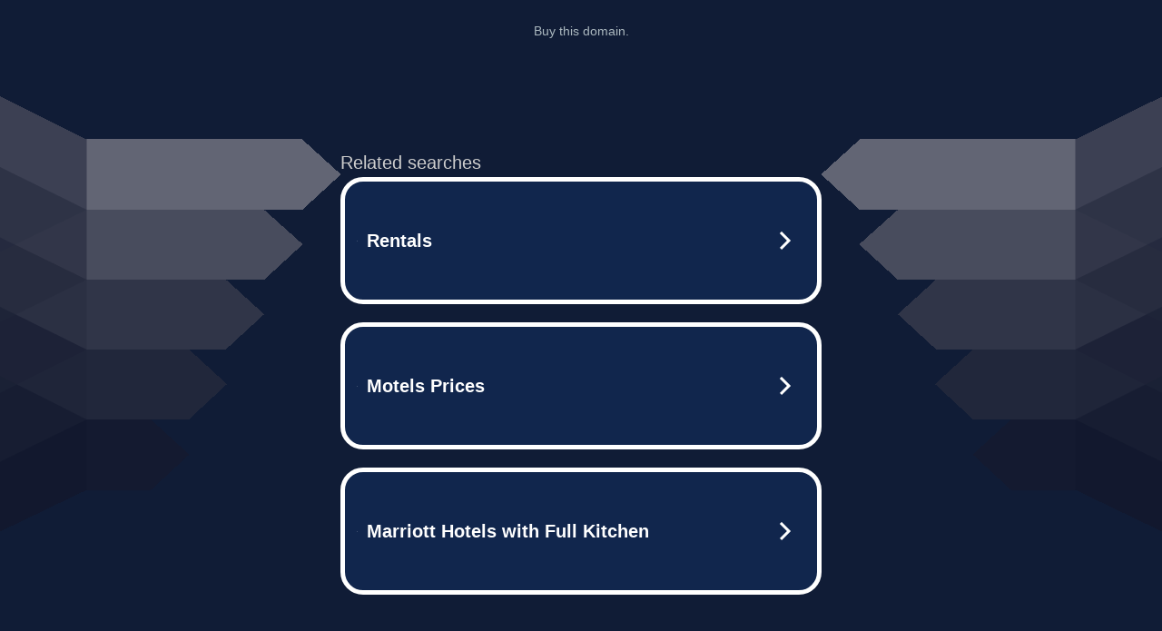

--- FILE ---
content_type: text/html; charset=UTF-8
request_url: http://ww38.riosandslodge.com/?subid1=20230319-0953-39ff-853c-a8f2ac78403b
body_size: 6583
content:
<!DOCTYPE html>
<html data-adblockkey="MFwwDQYJKoZIhvcNAQEBBQADSwAwSAJBALquDFETXRn0Hr05fUP7EJT77xYnPmRbpMy4vk8KYiHnkNpednjOANJcaXDXcKQJN0nXKZJL7TciJD8AoHXK158CAwEAAQ==_UQZxbz9Zh56lDz16PHGMzfvU3WutaY4CpnREIC7ZiGzT4nY0MeQQqWB/TAwOmCZNpcXWmkPCEgcw838fGlI+DQ==" xmlns="http://www.w3.org/1999/xhtml" lang="en">
<head>
    <meta http-equiv="Content-Type" content="text/html; charset=utf-8"/>
    <meta name="viewport" content="width=device-width, initial-scale=1, shrink-to-fit=no"/>
    <title>riosandslodge.com</title>
    <style media="screen">
.asset_star0 {
	background: url('//d38psrni17bvxu.cloudfront.net/themes/assets/star0.gif') no-repeat center;
	width: 13px;
	height: 12px;
	display: inline-block;
}

.asset_star1 {
	background: url('//d38psrni17bvxu.cloudfront.net/themes/assets/star1.gif') no-repeat center;
	width: 13px;
	height: 12px;
	display: inline-block;
}

.asset_starH {
	background: url('//d38psrni17bvxu.cloudfront.net/themes/assets/starH.gif') no-repeat center;
	width: 13px;
	height: 12px;
	display: inline-block;
}

.sitelink {
	padding-right: 16px;
}

.sellerRatings a:link,
.sellerRatings a:visited,
.sellerRatings a:hover,
.sellerRatings a:active {
	text-decoration: none;
	cursor: text;
}

.sellerRatings {
	margin:0 0 3px 20px;
}

.sitelinkHolder {
	margin:-15px 0 15px 35px;
}

#ajaxloaderHolder {
	display: block;
	width: 24px;
	height: 24px;
	background: #fff;
	padding: 8px 0 0 8px;
	margin:10px auto;
	-webkit-border-radius: 4px;
	-moz-border-radius: 4px;
	border-radius: 4px;
}</style>    <style media="screen">
* {
    margin:0;padding:0
}

body {
    background:#101c36;
    font-family: sans-serif;
    text-align: center;
    font-size:1rem;
}

.header {
    padding:1rem 1rem 0;
    overflow:hidden;
}

h1 {
    color:#848484;
    font-size:1.5rem;
}

.header-text-color:visited,
.header-text-color:link,
.header-text-color {
    color:#848484;
}

.comp-is-parked {
  margin: 4px 0 2px;
}

.comp-sponsored {
  text-align: left;
  margin: 0 0 -1.8rem 4px;
}

.wrapper1 {
    margin:1rem;
}

.wrapper2 {
    background:url('//d38psrni17bvxu.cloudfront.net/themes/cleanPeppermintBlack_657d9013/img/bottom.png') no-repeat center bottom;
    padding-bottom:140px;
}

.wrapper3 {
    background: transparent;
    max-width:300px;
    margin:0 auto 1rem;
    padding-top:1px;
    padding-bottom:1px;
}

.onDesktop {
    display:none;
}

.tcHolder {
    padding-top: 2rem;
}

.adsHolder {
    margin: 1rem 0;
    padding-top: 2rem;
    overflow:hidden;
}

.footer {
    color:#626574;
    padding:2rem 1rem;
    font-size:.8rem;
    margin:0 auto;
    max-width:440px;
}

.footer a:link,
.footer a:visited {
    color:#626574;
}

.searchHolder {
    padding:1px 0 1px 1px;
    margin:1rem auto;
    width: 95%;
    max-width: 500px;
}

@media screen and (min-width:600px) {

    .comp-is-parked,
    .comp-sponsored {
      color: #848484;
    }

    .comp-sponsored {
      margin-left: 0;
    }

    .wrapper1 {
        max-width:1500px;
        margin-left:auto;
        margin-right:auto;
    }

    .wrapper2 {
        background:url('//d38psrni17bvxu.cloudfront.net/themes/cleanPeppermintBlack_657d9013/img/arrows.png') no-repeat center top;
        padding-bottom:0;
        min-height:600px;
    }

    .wrapper3 {
        max-width:530px;
        background:none;
    }
}
</style>    <style media="screen">
.fallback-term-holder {
    display: inline-grid;
    grid-template-columns: 1fr;
    width: 100%;
    padding-top: 75px;
}

.fallback-term-link {
    grid-column: 1 / span 1; align-self: center;
    padding: 50px 13px 50px 13px; border-radius: 25px;
    border: 5px solid #ffffff; margin-bottom: 20px;
    background-color: rgb(17, 38, 77);
    text-decoration-line: none;
    font-size: 18px;
    font-weight: 700;
    color: #ffffff;
    text-align: left;
}

.fallback-arrow {
    float: right;
    width: 24px;
    height: 24px;
    background-image: url('[data-uri]');
}</style>
    <meta name="description" content="This domain may be for sale!" />
            <style>
            @media (min-width: 600px) {
                .tcHolder {
                    margin-top: 3rem
                }
            }
            </style>
    </head>

<body id="afd">

<div class="wrapper1">
    
<style>
    .sale_link, #sale_link {
        color: #ABB8BF;
        text-align: center;
        font: 14px Roboto, sans-serif;
        height: 20px;
        padding: 10px 0 5px 0;
        width: 900px;
        max-width:96%;
        margin: 0 auto;
        z-index: 20;
    }

    .sale_link a, #sale_link a {
        text-decoration: none;
        color: #ABB8BF;
        font-size: 14px;
    }

    .sale_link a:hover, #sale_link a:hover  {
        color: #C3CDD3;
    }

    @media (max-width: 600px) {
        .sale_link, #sale_link {
            height: 100%;
        }
    }
</style>

<div id="sale_link" class="sale_link">
			<a href="https://www.above.com/marketplace/riosandslodge.com" target="_blank">
			Buy this domain.
	</a>
</div>
    <div class="wrapper2">
        <div class="wrapper3">
            <br/>
        <script async src="https://euob.youstarsbuilding.com/sxp/i/224f85302aa2b6ec30aac9a85da2cbf9.js" data-ch="AdsDeli - domain - landingpage" data-uvid="deb943f91c9c4b62a6e34e535f29774c833f46fd" class="ct_clicktrue_80705" data-jsonp="onCheqResponse"></script>
    <noscript>
        <iframe src="https://obseu.youstarsbuilding.com/ns/224f85302aa2b6ec30aac9a85da2cbf9.html?ch=AdsDeli%20-%20domain%20-%20landingpage" width="0" height="0" style="display:none"></iframe>
    </noscript>
<br/>
                        <div class="tcHolder">
                <div id="tc"></div>
            </div>
        </div>
    </div>
            <div class="footer">
            2025 Copyright | All Rights Reserved.
<br/><br/>
<a href="javascript:void(0);" onClick="window.open('/privacy.html', 'privacy-policy', 'width=890,height=330,left=200,top=200,menubar=no,status=yes,toolbar=no').focus()" class="privacy-policy">
    Privacy Policy
</a>
<br/><br/>
<br/><br/>
    </div>
</div>

<script type="text/javascript" language="JavaScript">
    var tcblock = {
        // Required and steady
        'container': 'tc',
        'type': 'relatedsearch',
        'colorBackground': 'transparent',
        
        'number': 3,
        
        // Font-Sizes and Line-Heights
        'fontSizeAttribution': 14,
        'fontSizeTitle': 24,
        'lineHeightTitle': 34,
        // Colors
        'colorAttribution': '#aaa',
        'colorTitleLink': '#0277bd',
        // Alphabetically
        'horizontalAlignment': 'center',
        'noTitleUnderline': false,
        'rolloverLinkColor': '#01579b',
        'verticalSpacing': 10
    };
    var searchboxBlock = {
        'container': 'search',
        'type': 'searchbox',
        'fontSizeSearchInput': 12,
        'hideSearchInputBorder': false,
        'hideSearchButtonBorder': true,
        'fontSizeSearchButton': 13,
        'colorBackground': 'transparent',
        'colorSearchButton': '#0b3279',
        'colorSearchButtonText': '#fff'
    };
    </script>
<script type="text/javascript">let isAdult=false;         let containerNames=[];         let uniqueTrackingID='MTc2ODIxMjcxNS43ODM4OjA2M2ZjMmM1MzkwNWMzNDUxYzE5MGIwMDBkMTcwOWM5ZmQ0YzQxZWQ1NWVlYTNiNjZiYzUxNjY1MGQxMjMxYTc6Njk2NGM4ZWJiZjU5Yg==';         let search='';         let themedata='eyJhbGciOiJBMTI4S1ciLCJlbmMiOiJBMTI4Q0JDLUhTMjU2In0.GvBf6syOTD5h9o1-IIhxSmOlt1OyybK2fYQHTEYCnlR9OM4TlEMhxw.AfcknnxBaBA5SXXKlPWB1Q.[base64].yL73lprqGue7BhiBqAHTKg';         let domain='riosandslodge.com';         let scriptPath='';         let adtest='off';if(top.location!==location) { top.location.href=location.protocol + '//' + location.host + location.pathname + (location.search ? location.search + '&' : '?') + '_xafvr=ZmZiZjdiOTFmZmQzNTY1YmMzMDJjODgwZWM5ZDNmNmQzMTBhZmEwYyw2OTY0YzhlYmM2YWVi'; }let pageLoadedCallbackTriggered = false;let fallbackTriggered = false;let formerCalledArguments = false;let pageOptions = {'pubId': 'dp-teaminternet01','resultsPageBaseUrl': '//' + location.host + '/?ts=','fontFamily': 'arial','optimizeTerms': true,'maxTermLength': 40,'adtest': true,'clicktrackUrl': '//' + location.host + '/munin/a/tr/click?','attributionText': 'Ads','colorAttribution': '#b7b7b7','fontSizeAttribution': 16,'attributionBold': false,'rolloverLinkBold': false,'fontFamilyAttribution': 'arial','adLoadedCallback': function(containerName, adsLoaded, isExperimentVariant, callbackOptions) {let data = {containerName: containerName,adsLoaded: adsLoaded,isExperimentVariant: isExperimentVariant,callbackOptions: callbackOptions,terms: pageOptions.terms};if (!adsLoaded || (containerName in containerNames)) {ajaxQuery(scriptPath + "/munin/a/tr/adloaded"+ "?toggle=adloaded"+ "&uid=" + encodeURIComponent(uniqueTrackingID)+ "&domain=" + encodeURIComponent(domain)+ "&data=" + encodeURIComponent(JSON.stringify(data)));}},'pageLoadedCallback': function (requestAccepted, status) {document.body.style.visibility = 'visible';pageLoadedCallbackTriggered = true;if ((status.faillisted === true || status.faillisted == "true" || status.blocked === true || status.blocked == "true" ) && status.error_code != 25) {ajaxQuery(scriptPath + "/munin/a/tr/block?domain=" + encodeURIComponent(domain) + "&caf=1&toggle=block&reason=other&uid=" + encodeURIComponent(uniqueTrackingID));}if (status.errorcode && !status.error_code) {status.error_code = status.errorcode;}if (status.error_code) {ajaxQuery(scriptPath + "/munin/a/tr/errorcode?domain=" + encodeURIComponent(domain) + "&caf=1&toggle=errorcode&code=" + encodeURIComponent(status.error_code) + "&uid=" + encodeURIComponent(uniqueTrackingID));if ([18, 19].indexOf(parseInt(status.error_code)) != -1 && fallbackTriggered == false) {fallbackTriggered = true;if (typeof loadFeed === "function") {window.location.href = '//' + location.host;}}if (status.error_code == 20) {window.location.replace("//dp.g.doubleclick.net/apps/domainpark/domainpark.cgi?client=" + encodeURIComponent((pageOptions.pubid.match(/^ca-/i) ? "" : "ca-") + pageOptions.pubid) + "&domain_name=" + encodeURIComponent(domain) + "&output=html&drid=" + encodeURIComponent(pageOptions.domainRegistrant));}}if (status.needsreview === true || status.needsreview == "true") {ajaxQuery(scriptPath + "/munin/a/tr/needsreview?domain=" + encodeURIComponent(domain) + "&caf=1&toggle=needsreview&uid=" + encodeURIComponent(uniqueTrackingID));}if ((status.adult === true || status.adult == "true") && !isAdult) {ajaxQuery(scriptPath + "/munin/a/tr/adult?domain=" + encodeURIComponent(domain) + "&caf=1&toggle=adult&uid=" + encodeURIComponent(uniqueTrackingID));} else if ((status.adult === false || status.adult == "false") && isAdult) {ajaxQuery(scriptPath + "/munin/a/tr/nonadult?domain=" + encodeURIComponent(domain) + "&caf=1&toggle=nonadult&uid=" + encodeURIComponent(uniqueTrackingID));}if (requestAccepted) {if (status.feed) {ajaxQuery(scriptPath + "/munin/a/tr/feed?domain=" + encodeURIComponent(domain) + "&caf=1&toggle=feed&feed=" + encodeURIComponent(status.feed) + "&uid=" + encodeURIComponent(uniqueTrackingID));}if (status.error_code) {ajaxQuery(scriptPath + "/munin/a/tr/answercheck/error?domain=" + encodeURIComponent(domain) + "&caf=1&toggle=answercheck&answer=error_" + encodeURIComponent(status.error_code) + "&uid=" + encodeURIComponent(uniqueTrackingID));} else {ajaxQuery(scriptPath + "/munin/a/tr/answercheck/yes?domain=" + encodeURIComponent(domain) + "&caf=1&toggle=answercheck&answer=yes&uid=" + encodeURIComponent(uniqueTrackingID));}} else {ajaxQuery(scriptPath + "/munin/a/tr/answercheck/reject?domain=" + encodeURIComponent(domain) + "&caf=1&toggle=answercheck&answer=rejected&uid=" + encodeURIComponent(uniqueTrackingID));fallbackRedirect();}}};let x = function (obj1, obj2) {if (typeof obj1 != "object")obj1 = {};for (let key in obj2)obj1[key] = obj2[key];return obj1;};function getXMLhttp() {let xmlHttp = null;try {xmlHttp = new XMLHttpRequest();} catch (e) {try {xmlHttp = new ActiveXObject("Msxml2.XMLHTTP");} catch (ex) {try {xmlHttp = new ActiveXObject("Microsoft.XMLHTTP");} catch (exc) {}}}return xmlHttp;}function fallbackRedirect() {if (window.location.pathname !== '/zazu') {let fallbackRedirectUrl = '//' + domain + (window.location.port ? ':' + window.location.port : '') + '/zazu';window.location.replace(fallbackRedirectUrl);}}function ajaxQuery(url) {if (adtest == 'on') return false;xmlHttp = getXMLhttp();if (!xmlHttp) return ajaxBackfill(url);xmlHttp.open("GET", url, false);return xmlHttp.send(null);}function ajaxBackfill(url) {if (adtest == 'on') return false;if (url.indexOf("&toggle=browserjs") > -1) return false;try {let img = document.createElement('img');img.style.visibility = 'hidden';img.style.width = '1px';img.style.height = '1px';img.src = url + "&_t=" + new Date().getTime();document.body.appendChild(img);} catch (e) {}}ajaxQuery(scriptPath + "/munin/a/tr/browserjs?domain=" + encodeURIComponent(domain) + "&toggle=browserjs&uid=" + encodeURIComponent(uniqueTrackingID));x(pageOptions, {resultsPageBaseUrl: 'http://ww38.riosandslodge.com/?ts=eyJhbGciOiJBMTI4S1ciLCJlbmMiOiJBMTI4Q0JDLUhTMjU2In0.GvBf6syOTD5h9o1-IIhxSmOlt1OyybK2fYQHTEYCnlR9OM4TlEMhxw.AfcknnxBaBA5SXXKlPWB1Q.[base64].yL73lprqGue7BhiBqAHTKg',hl: 'en',kw: '',terms: '',uiOptimize: true, channel: 'bucket007,bucket011', pubId: 'dp-teaminternet09_3ph',adtest: 'off',personalizedAds: false,clicktrackUrl: 'https://trkpcna.net/munin/a/tr/click' + '?click=caf' + '&domain=riosandslodge.com&uid=MTc2ODIxMjcxNS43ODM4OjA2M2ZjMmM1MzkwNWMzNDUxYzE5MGIwMDBkMTcwOWM5ZmQ0YzQxZWQ1NWVlYTNiNjZiYzUxNjY1MGQxMjMxYTc6Njk2NGM4ZWJiZjU5Yg%3D%3D&ts=eyJhbGciOiJBMTI4S1ciLCJlbmMiOiJBMTI4Q0JDLUhTMjU2In0.GvBf6syOTD5h9o1-IIhxSmOlt1OyybK2fYQHTEYCnlR9OM4TlEMhxw.AfcknnxBaBA5SXXKlPWB1Q.[base64].yL73lprqGue7BhiBqAHTKg&adtest=off' });x(pageOptions, [] );x(pageOptions, { domainRegistrant:'as-drid-2424514313828968' } );function loadFeed() {let s = document.createElement('script');let blurredTerms = document.getElementById('blurred-terms');if (blurredTerms !== null) {blurredTerms.style.display = "none";}s.src = '//www.google.com/adsense/domains/caf.js?abp=1&adsdeli=true';document.body.appendChild(s);let a = Array.prototype.slice.call(arguments);s.onload = function () {let c = google.ads.domains.Caf;switch (a.length) {case 1:return new c(a[0]);case 2:return new c(a[0], a[1]);case 3:return new c(a[0], a[1], a[2]);case 4:return new c(a[0], a[1], a[2], a[3]);case 5:return new c(a[0], a[1], a[2], a[3], a[4]);}return c.apply(null, a);};}</script>
<script type="text/javascript">
var ls = function(xhr, token) {
    xhr.onreadystatechange = function () {
        if (xhr.readyState === XMLHttpRequest.DONE) {
            if (xhr.status < 200 || xhr.status >= 400) {
                console.log('There was a problem with the request.');
            }
            
            if (typeof window.onRTBFailure === 'function') { window.onRTBFailure(); }
        }
    }
    
    xhr.open('GET', '/munin/a/l' + 's?t=6964c8eb&token=' + encodeURI(token), true);
    xhr.send();
};
ls(new XMLHttpRequest(), 'deb943f91c9c4b62a6e34e535f29774c833f46fd');
</script>

<script type='text/javascript'>x(pageOptions, { "styleId":5837883959});</script>
<script>
    function getLoadFeedArguments() {
        let arguments = [
            pageOptions
        ];

        let possibleArguments = ['adblock', 'adblock1', 'adblock2', 'tcblock', 'searchboxBlock', 'rtblock', 'rsblock', 'searchblock'];
        for (let i = 0; i < possibleArguments.length; i++) {
            if (typeof this[possibleArguments[i]] !== 'undefined') {
                arguments.push(this[possibleArguments[i]]);
            }
        }

        return arguments;
    }
</script>

    <script>
        loadFeed(...getLoadFeedArguments());
    </script>
</body>
</html>


--- FILE ---
content_type: text/html; charset=UTF-8
request_url: https://syndicatedsearch.goog/afs/ads?sjk=TityeqnrSCK789b2jm%2FuGw%3D%3D&adtest=off&psid=5837883959&pcsa=false&channel=bucket007%2Cbucket011&client=dp-teaminternet09_3ph&r=m&hl=en&rpbu=http%3A%2F%2Fww38.riosandslodge.com%2F%3Fts%3DeyJhbGciOiJBMTI4S1ciLCJlbmMiOiJBMTI4Q0JDLUhTMjU2In0.GvBf6syOTD5h9o1-IIhxSmOlt1OyybK2fYQHTEYCnlR9OM4TlEMhxw.AfcknnxBaBA5SXXKlPWB1Q.1_V_p9q7MnDVIDA7KR_shTTlsALivIYdqWlm75kaxo8I1OiaiUFcUNvPKaye0_UzEBUXG8g2KJcFnhlbzPu0mbqnq6ppt_ynH3EFxZ3HPEC3XfaOaUl06VvZzAPf5_y7p0swiOgTt5sHDJ-4DLhw1Y6KmYSOW0vpyjpb0EEsKE-qi8Pnnv5vAl4lPAIf_BjalFs2RNQMdUuwo_1cxp9aYcyrxKbYsc_ciUwyo8ne57BINwvVb2U5j6Oap3dNa8vAYk4NkrGVVtyMY5Xf03sJTy4TgRVtYqcpDZF-p4B9AoZ4mpY1NMNwuyJDT6L-xOok7bnvmmDiGirRu1bhZMCBOQ_Mb8dtDXwaAyxf8MNC6vHRPlVY65EKLewHYkIrg_9DJF8C7qRDkv-Y4a8C71IHX_yvHKsSaX8Tx9DhL6ifslb8ss0Z8gTmv_-1W8nyKgx26757Jw66YLaUDDns6JKb9qeVCwbqUAgE-k6tp3yxsEXHpi1A9lQe8nA55KhKT4Mx2vF89094BQhQ4ngumb14adxfzIQP4tIs53gU8z3KZIH3lEBlaiTVkA55IG2RlM04SE-sZX3Bkfte0HuKrLu31I24Zv0EtaC0-cV3Rc-_HFtYDJY5qPG9vVWSYqLe_HFv47M3D8iAnPEQbz8re07B7h-rni3y6Cr2SmC0SbPueME.yL73lprqGue7BhiBqAHTKg&type=3&swp=as-drid-2424514313828968&oe=UTF-8&ie=UTF-8&fexp=21404%2C17301431%2C17301433%2C17301436%2C17301266%2C72717107&format=r3%7Cs&nocache=8081768212716079&num=0&output=afd_ads&domain_name=ww38.riosandslodge.com&v=3&bsl=8&pac=0&u_his=2&u_tz=0&dt=1768212716081&u_w=1280&u_h=720&biw=1280&bih=720&psw=1280&psh=789&frm=0&uio=--&cont=tc&drt=0&jsid=caf&jsv=842209568&rurl=http%3A%2F%2Fww38.riosandslodge.com%2F%3Fsubid1%3D20230319-0953-39ff-853c-a8f2ac78403b
body_size: 3448
content:
<!doctype html><html lang="en"> <head> <style id="ssr-boilerplate">body{-webkit-text-size-adjust:100%; font-family:arial,sans-serif; margin:0;}.div{-webkit-box-flex:0 0; -webkit-flex-shrink:0; flex-shrink:0;max-width:100%;}.span:last-child, .div:last-child{-webkit-box-flex:1 0; -webkit-flex-shrink:1; flex-shrink:1;}.a{text-decoration:none; text-transform:none; color:inherit; display:inline-block;}.span{-webkit-box-flex:0 0; -webkit-flex-shrink:0; flex-shrink:0;display:inline-block; overflow:hidden; text-transform:none;}.img{border:none; max-width:100%; max-height:100%;}.i_{display:-ms-flexbox; display:-webkit-box; display:-webkit-flex; display:flex;-ms-flex-align:start; -webkit-box-align:start; -webkit-align-items:flex-start; align-items:flex-start;box-sizing:border-box; overflow:hidden;}.v_{-webkit-box-flex:1 0; -webkit-flex-shrink:1; flex-shrink:1;}.j_>span:last-child, .j_>div:last-child, .w_, .w_:last-child{-webkit-box-flex:0 0; -webkit-flex-shrink:0; flex-shrink:0;}.l_{-ms-overflow-style:none; scrollbar-width:none;}.l_::-webkit-scrollbar{display:none;}.s_{position:relative; display:inline-block;}.u_{position:absolute; top:0; left:0; height:100%; background-repeat:no-repeat; background-size:auto 100%;}.t_{display:block;}.r_{display:-ms-flexbox; display:-webkit-box; display:-webkit-flex; display:flex;-ms-flex-align:center; -webkit-box-align:center; -webkit-align-items:center; align-items:center;-ms-flex-pack:center; -webkit-box-pack:center; -webkit-justify-content:center; justify-content:center;}.q_{box-sizing:border-box; max-width:100%; max-height:100%; overflow:hidden;display:-ms-flexbox; display:-webkit-box; display:-webkit-flex; display:flex;-ms-flex-align:center; -webkit-box-align:center; -webkit-align-items:center; align-items:center;-ms-flex-pack:center; -webkit-box-pack:center; -webkit-justify-content:center; justify-content:center;}.n_{text-overflow:ellipsis; white-space:nowrap;}.p_{-ms-flex-negative:1; max-width: 100%;}.m_{overflow:hidden;}.o_{white-space:nowrap;}.x_{cursor:pointer;}.y_{display:none; position:absolute; z-index:1;}.k_>div:not(.y_) {display:-webkit-inline-box; display:-moz-inline-box; display:-ms-inline-flexbox; display:-webkit-inline-flex; display:inline-flex; vertical-align:middle;}.k_.topAlign>div{vertical-align:top;}.k_.centerAlign>div{vertical-align:middle;}.k_.bottomAlign>div{vertical-align:bottom;}.k_>span, .k_>a, .k_>img, .k_{display:inline; vertical-align:middle;}.si101:nth-of-type(5n+1) > .si141{border-left: #1f8a70 7px solid;}.rssAttrContainer ~ .si101:nth-of-type(5n+2) > .si141{border-left: #1f8a70 7px solid;}.si101:nth-of-type(5n+3) > .si141{border-left: #bedb39 7px solid;}.rssAttrContainer ~ .si101:nth-of-type(5n+4) > .si141{border-left: #bedb39 7px solid;}.si101:nth-of-type(5n+5) > .si141{border-left: #ffe11a 7px solid;}.rssAttrContainer ~ .si101:nth-of-type(5n+6) > .si141{border-left: #ffe11a 7px solid;}.si101:nth-of-type(5n+2) > .si141{border-left: #fd7400 7px solid;}.rssAttrContainer ~ .si101:nth-of-type(5n+3) > .si141{border-left: #fd7400 7px solid;}.si101:nth-of-type(5n+4) > .si141{border-left: #004358 7px solid;}.rssAttrContainer ~ .si101:nth-of-type(5n+5) > .si141{border-left: #004358 7px solid;}.z_{cursor:pointer;}.si130{display:inline; text-transform:inherit;}.flexAlignStart{-ms-flex-align:start; -webkit-box-align:start; -webkit-align-items:flex-start; align-items:flex-start;}.flexAlignBottom{-ms-flex-align:end; -webkit-box-align:end; -webkit-align-items:flex-end; align-items:flex-end;}.flexAlignCenter{-ms-flex-align:center; -webkit-box-align:center; -webkit-align-items:center; align-items:center;}.flexAlignStretch{-ms-flex-align:stretch; -webkit-box-align:stretch; -webkit-align-items:stretch; align-items:stretch;}.flexJustifyStart{-ms-flex-pack:start; -webkit-box-pack:start; -webkit-justify-content:flex-start; justify-content:flex-start;}.flexJustifyCenter{-ms-flex-pack:center; -webkit-box-pack:center; -webkit-justify-content:center; justify-content:center;}.flexJustifyEnd{-ms-flex-pack:end; -webkit-box-pack:end; -webkit-justify-content:flex-end; justify-content:flex-end;}</style>  <style>.si101{width:100%; -ms-flex-negative:1;-webkit-box-flex:1 0; -webkit-flex-shrink:1; flex-shrink:1;}.si144{font-weight:700;background-color:#11264d;border-radius:25px;border:5px solid #ffffff;font-size:20px;line-height:26px;margin-bottom:20px;padding-bottom:50px;padding-left:13px;padding-right:13px;padding-top:50px;color:#ffffff;width:100%; -ms-flex-negative:1;-webkit-box-flex:1 0; -webkit-flex-shrink:1; flex-shrink:1;}.si144:hover{background-color:#242b42;text-decoration:underline;}.si33{margin-left:10px;margin-right:10px;width:100%; -ms-flex-negative:1;-webkit-box-flex:1 0; -webkit-flex-shrink:1; flex-shrink:1;}.si102{border-radius:15px;height:30px;width:1px;}.si128{height:1px;width:100%; -ms-flex-negative:1;-webkit-box-flex:1 0; -webkit-flex-shrink:1; flex-shrink:1;}div>div.si128:last-child{display:none;}.si133{background-color:#101c36;border-radius:2px;font-size:20px;line-height:22px;margin-bottom:5px;color:#cdcdcd;}.si135{background-color:#101c36;height:100%;}.si143{border-radius:12px;margin-right:10px;width:24px;}.si130{font-weight:700;}.rssAttrContainer{width:100%; -ms-flex-negative:1;-webkit-box-flex:1 0; -webkit-flex-shrink:1; flex-shrink:1;}.si133{background-color:#101c36;border-radius:2px;font-size:20px;line-height:22px;margin-bottom:5px;color:#cdcdcd;}.si135{background-color:#101c36;padding-bottom:0px;padding-right:0px;}</style> <meta content="NOINDEX, NOFOLLOW" name="ROBOTS"> <meta content="telephone=no" name="format-detection"> <meta content="origin" name="referrer">    </head> <body>  <div id="adBlock">   <div id="ssrad-master" data-csa-needs-processing="1" data-num-ads="3" class="parent_container"><div class="i_ div si135" style="-ms-flex-direction:row; -webkit-box-orient:horizontal; -webkit-flex-direction:row; flex-direction:row;-ms-flex-pack:start; -webkit-box-pack:start; -webkit-justify-content:flex-start; justify-content:flex-start;-ms-flex-align:start; -webkit-box-align:start; -webkit-align-items:flex-start; align-items:flex-start;-ms-flex-wrap:wrap; -webkit-flex-wrap:wrap; flex-wrap:wrap;" data-ad-container="1"><div class="i_ div rssAttrContainer" style="-ms-flex-direction:row; -webkit-box-orient:horizontal; -webkit-flex-direction:row; flex-direction:row;"><span class="p_ si133 span">Related searches</span></div><div id="e1" class="i_ div clicktrackedAd_js si101" style="-ms-flex-direction:row; -webkit-box-orient:horizontal; -webkit-flex-direction:row; flex-direction:row;"><a href="http://ww38.riosandslodge.com/?ts=eyJhbGciOiJBMTI4S1ciLCJlbmMiOiJBMTI4Q0JDLUhTMjU2In0.GvBf6syOTD5h9o1-IIhxSmOlt1OyybK2fYQHTEYCnlR9OM4TlEMhxw.AfcknnxBaBA5SXXKlPWB1Q.[base64].yL73lprqGue7BhiBqAHTKg&amp;query=Rentals&amp;afdToken=[base64]&amp;pcsa=false" data-nb="0" target="_top" class="i_ a si144" style="-ms-flex-direction:row; -webkit-box-orient:horizontal; -webkit-flex-direction:row; flex-direction:row;-ms-flex-pack:start; -webkit-box-pack:start; -webkit-justify-content:flex-start; justify-content:flex-start;-ms-flex-align:center; -webkit-box-align:center; -webkit-align-items:center; align-items:center;"><div class="i_ div si69" style="-ms-flex-direction:row; -webkit-box-orient:horizontal; -webkit-flex-direction:row; flex-direction:row;-ms-flex-pack:center; -webkit-box-pack:center; -webkit-justify-content:center; justify-content:center;-ms-flex-align:center; -webkit-box-align:center; -webkit-align-items:center; align-items:center;"><div class="i_ div" style="-ms-flex-direction:row; -webkit-box-orient:horizontal; -webkit-flex-direction:row; flex-direction:row;"><div aria-hidden="true" tabindex="-1" class="div q_ si102"><img src="https://afs.googleusercontent.com/ad_icons/standard/publisher_icon_image/search.svg?c=%23ffffff" alt="" loading="lazy" class="img"></div></div></div><div class="i_ div si33" style="-ms-flex-direction:row; -webkit-box-orient:horizontal; -webkit-flex-direction:row; flex-direction:row;-ms-flex-pack:start; -webkit-box-pack:start; -webkit-justify-content:flex-start; justify-content:flex-start;-ms-flex-align:center; -webkit-box-align:center; -webkit-align-items:center; align-items:center;"><span class="p_ si34 span">Rentals</span></div><div aria-hidden="true" tabindex="-1" class="div q_ si143 w_"><img src="https://afs.googleusercontent.com/ad_icons/standard/publisher_icon_image/chevron.svg?c=%23ffffff" alt="" loading="lazy" class="img"></div></a></div><div id="e3" class="i_ div clicktrackedAd_js si101" style="-ms-flex-direction:row; -webkit-box-orient:horizontal; -webkit-flex-direction:row; flex-direction:row;"><a href="http://ww38.riosandslodge.com/?ts=eyJhbGciOiJBMTI4S1ciLCJlbmMiOiJBMTI4Q0JDLUhTMjU2In0.GvBf6syOTD5h9o1-IIhxSmOlt1OyybK2fYQHTEYCnlR9OM4TlEMhxw.AfcknnxBaBA5SXXKlPWB1Q.[base64].yL73lprqGue7BhiBqAHTKg&amp;query=Motels+Prices&amp;afdToken=[base64]&amp;pcsa=false" data-nb="0" target="_top" class="i_ a si144" style="-ms-flex-direction:row; -webkit-box-orient:horizontal; -webkit-flex-direction:row; flex-direction:row;-ms-flex-pack:start; -webkit-box-pack:start; -webkit-justify-content:flex-start; justify-content:flex-start;-ms-flex-align:center; -webkit-box-align:center; -webkit-align-items:center; align-items:center;"><div class="i_ div si69" style="-ms-flex-direction:row; -webkit-box-orient:horizontal; -webkit-flex-direction:row; flex-direction:row;-ms-flex-pack:center; -webkit-box-pack:center; -webkit-justify-content:center; justify-content:center;-ms-flex-align:center; -webkit-box-align:center; -webkit-align-items:center; align-items:center;"><div class="i_ div" style="-ms-flex-direction:row; -webkit-box-orient:horizontal; -webkit-flex-direction:row; flex-direction:row;"><div aria-hidden="true" tabindex="-1" class="div q_ si102"><img src="https://afs.googleusercontent.com/ad_icons/standard/publisher_icon_image/search.svg?c=%23ffffff" alt="" loading="lazy" class="img"></div></div></div><div class="i_ div si33" style="-ms-flex-direction:row; -webkit-box-orient:horizontal; -webkit-flex-direction:row; flex-direction:row;-ms-flex-pack:start; -webkit-box-pack:start; -webkit-justify-content:flex-start; justify-content:flex-start;-ms-flex-align:center; -webkit-box-align:center; -webkit-align-items:center; align-items:center;"><span class="p_ si34 span">Motels Prices</span></div><div aria-hidden="true" tabindex="-1" class="div q_ si143 w_"><img src="https://afs.googleusercontent.com/ad_icons/standard/publisher_icon_image/chevron.svg?c=%23ffffff" alt="" loading="lazy" class="img"></div></a></div><div id="e2" class="i_ div clicktrackedAd_js si101" style="-ms-flex-direction:row; -webkit-box-orient:horizontal; -webkit-flex-direction:row; flex-direction:row;"><a href="http://ww38.riosandslodge.com/?ts=eyJhbGciOiJBMTI4S1ciLCJlbmMiOiJBMTI4Q0JDLUhTMjU2In0.GvBf6syOTD5h9o1-IIhxSmOlt1OyybK2fYQHTEYCnlR9OM4TlEMhxw.AfcknnxBaBA5SXXKlPWB1Q.[base64].yL73lprqGue7BhiBqAHTKg&amp;query=Marriott+Hotels+with+Full+Kitchen&amp;afdToken=[base64]&amp;pcsa=false" data-nb="0" target="_top" class="i_ a si144" style="-ms-flex-direction:row; -webkit-box-orient:horizontal; -webkit-flex-direction:row; flex-direction:row;-ms-flex-pack:start; -webkit-box-pack:start; -webkit-justify-content:flex-start; justify-content:flex-start;-ms-flex-align:center; -webkit-box-align:center; -webkit-align-items:center; align-items:center;"><div class="i_ div si69" style="-ms-flex-direction:row; -webkit-box-orient:horizontal; -webkit-flex-direction:row; flex-direction:row;-ms-flex-pack:center; -webkit-box-pack:center; -webkit-justify-content:center; justify-content:center;-ms-flex-align:center; -webkit-box-align:center; -webkit-align-items:center; align-items:center;"><div class="i_ div" style="-ms-flex-direction:row; -webkit-box-orient:horizontal; -webkit-flex-direction:row; flex-direction:row;"><div aria-hidden="true" tabindex="-1" class="div q_ si102"><img src="https://afs.googleusercontent.com/ad_icons/standard/publisher_icon_image/search.svg?c=%23ffffff" alt="" loading="lazy" class="img"></div></div></div><div class="i_ div si33" style="-ms-flex-direction:row; -webkit-box-orient:horizontal; -webkit-flex-direction:row; flex-direction:row;-ms-flex-pack:start; -webkit-box-pack:start; -webkit-justify-content:flex-start; justify-content:flex-start;-ms-flex-align:center; -webkit-box-align:center; -webkit-align-items:center; align-items:center;"><span class="p_ si34 span">Marriott Hotels with Full Kitchen</span></div><div aria-hidden="true" tabindex="-1" class="div q_ si143 w_"><img src="https://afs.googleusercontent.com/ad_icons/standard/publisher_icon_image/chevron.svg?c=%23ffffff" alt="" loading="lazy" class="img"></div></a></div></div></div> </div> <div id="ssrab" style="display:none;"><!--leader-content--><div id="ssrsb-slave-1"></div></div> <script nonce="prA6hKZ3bOzgc1OXtE3CyA">window.AFS_AD_REQUEST_RETURN_TIME_ = Date.now();window.IS_GOOGLE_AFS_IFRAME_ = true;function populate(el) { var adBlock = document.getElementById("adBlock"); adBlock.innerHTML += el;}
var IS_GOOGLE_AFS_IFRAME_ = true;
var ad_json = {"caps":[{"n":"queryId","v":"7MhkacOxF8fn_bMPkrrg2A4"}],"sbs":[{"fn":"slave-1","afdt":"[base64]","label":"Search Ads"}],"rs_attr":{"t":"Related Links","u":""},"gd":{"ff":{"fd":"swap","eiell":true,"pcsbs":"44","pcsbp":"8","esb":true},"cd":{"pid":"dp-teaminternet09_3ph","eawp":"partner-dp-teaminternet09_3ph","qi":"7MhkacOxF8fn_bMPkrrg2A4"},"pc":{"ct":true},"dc":{"d":true}}};</script> <script src="/adsense/domains/caf.js?pac=0" type="text/javascript" nonce="prA6hKZ3bOzgc1OXtE3CyA"></script>  </body> </html>